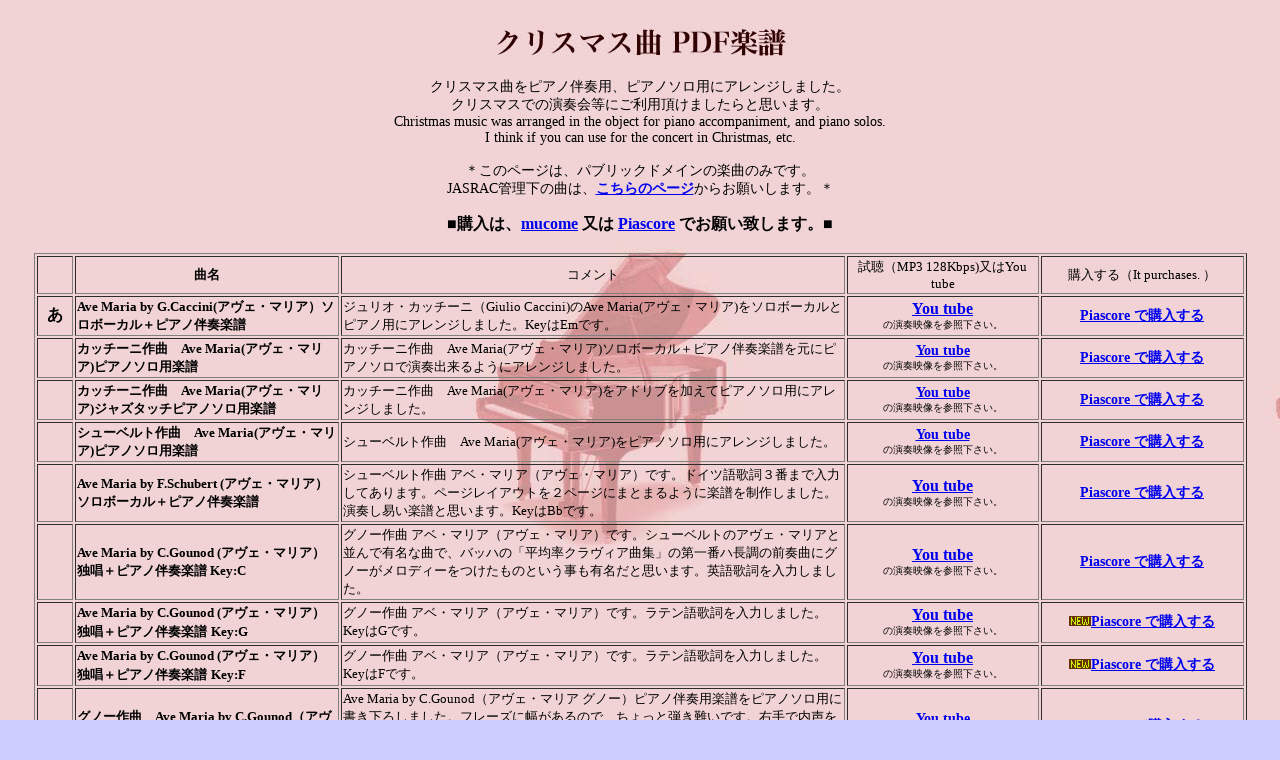

--- FILE ---
content_type: text/html
request_url: http://karenpiano.net/PDF/xmaspdf.html
body_size: 76583
content:
<html>
<head>
<title>クリスマスソング PDF楽譜集（ピアノ伴奏用、ピアノソロ用）Christmas song PDF music book (the object for piano accompaniment, for piano solos)</title>
<meta http-equiv="Content-Type" content="text/html; charset=Shift_JIS">
<meta name="keywords" content="クリスマス　　クリスマスソング　ピアノ　　楽譜　　PDF　　MP3 　ダウンロード　 歌詞　　きよしこの夜　きよしこのよる　もろびとこぞりて　諸人こぞりて　Silent Night,Holy Night 讃美歌　神の御子は Amazing Grace  アメイジング・グレイス　アヴェ・マリア グノー　　アベ・マリア　伴奏　　ピアノソロ　This Little Light of Mine　　私のこの小さな光　Spiritual Medley　動画　You tube">
<style type="text/css">
<!--
.style7 {font-size: 16px;
	font-weight: bold;
}
.style11 {font-size: 14px}
.style9 {font-size: 10px}
.style13 {font-size: 14px; font-weight: bold; }
.style15 {font-size: 12px; font-weight: bold; }
.style16 {font-size: 12px}
.style17 {font-weight: bold}
.style19 {font-size: 16px}
-->
</style>
</head>

<body bgcolor="#CCCCFF" background="piano.jpg">
<div align="center">
  <p><img src="xmaspdf.jpg" width="350" height="70"><br>
    <span class="style11">クリスマス曲をピアノ伴奏用、ピアノソロ用にアレンジしました。<br>
    クリスマスでの演奏会等にご利用頂けましたらと思います。<br>
    Christmas music was arranged in the object for piano accompaniment, and piano solos. <br>
    I think if you can use for the concert in Christmas, etc. <br>
    <br>
    ＊このページは、パブリックドメインの楽曲のみです。<strong><br>
    </strong>JASRAC管理下の曲は、<strong><a href="http://karenpiano.net/PDF/xmaspdf1.html">こちらのページ</a></strong>からお願いします。＊</span><br>
  </p>
<font size="3"><strong>■購入は、</strong></font><strong><a href="https://mucome.net/prof_creater?cid=1037" target="_blank" class="style19">mucome</a><span class="style19"><a href="https://mucome.net/searchlist?creater_id=1037" target="_blank"></a></span></strong><font size="3"><strong> 又は </strong></font><strong><strong><a href="https://store.piascore.com/search?c=129" target="_blank" class="style7">Piascore</a></strong></strong><font size="3"><strong> でお願い致します。■</strong></font><font size="3"><br>
    </font> <br />
<table width="96%" border="1">
  <tr>
    <th width="3%" >&nbsp;</th>
    <th width="22%" ><div align="center"><font size="2">曲名</font></div></th>
    <td width="42%"><div align="center"><font size="2">コメント</font></div></td>
    <td width="16%"><div align="center"><font size="2">試聴（MP3 128Kbps)又はYou tube</font></div></td>
    <td width="17%"><div align="center"><font size="2">購入する（It purchases. ）</font></div></td>
    </tr>
  <tr>
    <td><div align="center"><strong>あ</strong></div></td>
    <td><div align="left"><font size="2"><strong>Ave Maria by G.Caccini(アヴェ・マリア）ソロボーカル＋ピアノ伴奏楽譜</strong></font></div></td>
    <td><div align="left"><font size="2">ジュリオ・カッチーニ（Giulio Caccini)のAve Maria(アヴェ・マリア)をソロボーカルとピアノ用にアレンジしました。KeyはEmです。</font></div></td>
    <td><div align="center"><strong><strong><a href="https://youtu.be/d54atz6l_0o" target="_blank">You tube</a></strong></strong><span class="style9"><span class="style11"><strong><br />
    </strong><span class="style8 style9">の演奏映像を参照下さい。</span></span></span></div></td>
    <td><div align="center" class="style13"><strong><a href="https://store.piascore.com/scores/6392" target="_blank">Piascore で購入する</a><a href="http://www.dojinongaku.com/contents/goods_detail.php?goid=37951" target="_blank"></a></strong></div></td>
  </tr>
  <tr>
    <th >&nbsp;</th>
    <th height="37" ><div align="left"> <font size="2"><b>カッチーニ作曲　Ave Maria(アヴェ・マリア)ピアノソロ用楽譜</b></font></div></th>
    <td><div align="left"><font size="2">カッチーニ作曲　Ave Maria(アヴェ・マリア)ソロボーカル＋ピアノ伴奏楽譜を元にピアノソロで演奏出来るようにアレンジしました。 <br />
    </font></div></td>
    <td><div align="center"><a href="https://youtu.be/mjhdgHUh_Fk" target="_blank" class="style13">You tube</a><br />
            <span class="style8 style9">の演奏映像を参照下さい。</span></div></td>
    <td><div align="center"><span class="style11"><strong><a href="https://store.piascore.com/scores/7775" target="_blank">Piascore で購入する</a><a href="http://www.dojinongaku.com/contents/goods_detail.php?goid=37999" target="_blank"></a></strong></span><br />
    </div></td>
  </tr>
  <tr>
    <th >&nbsp;</th>
    <th height="37" ><div align="left"> <font size="2"><b>カッチーニ作曲　Ave Maria(アヴェ・マリア)ジャズタッチピアノソロ用楽譜</b></font></div></th>
    <td><div align="left"><font size="2">カッチーニ作曲　Ave Maria(アヴェ・マリア)をアドリブを加えてピアノソロ用にアレンジしました。<br />
    </font></div></td>
    <td><div align="center"><a href="https://youtu.be/FA-DWGr_8oE" target="_blank" class="style13">You tube</a><br />
            <span class="style8 style9">の演奏映像を参照下さい。</span></div></td>
    <td><div align="center"><span class="style11"><strong><a href="https://store.piascore.com/scores/7773" target="_blank">Piascore で購入する</a><a href="http://www.dojinongaku.com/contents/goods_detail.php?goid=38012" target="_blank"></a></strong></span><br />
    </div></td>
  </tr>
  <tr>
    <th >&nbsp;</th>
    <th height="37" ><div align="left"> <font size="2"><b>シューベルト作曲　Ave Maria(アヴェ・マリア)ピアノソロ用楽譜</b></font></div></th>
    <td><div align="left"><font size="2">シューベルト作曲　Ave Maria(アヴェ・マリア)をピアノソロ用にアレンジしました。<br />
    </font></div></td>
    <td><div align="center"><a href="https://youtu.be/DbON7IkIPuE" target="_blank" class="style13">You tube</a><br />
            <span class="style8 style9">の演奏映像を参照下さい。</span></div></td>
    <td><div align="center"><span class="style11"><strong><a href="https://store.piascore.com/scores/7770" target="_blank">Piascore で購入する</a><a href="http://www.dojinongaku.com/contents/goods_detail.php?goid=38162" target="_blank"></a></strong></span><br />
    </div></td>
  </tr>
  <tr>
    <th >&nbsp;</th>
    <th height="46" ><div align="left"><font size="2"><b>Ave Maria by F.Schubert (アヴェ・マリア）ソロボーカル＋ピアノ伴奏楽譜</b></font></div></th>
    <td><div align="left"><font size="2">シューベルト作曲 アベ・マリア（アヴェ・マリア）です。ドイツ語歌詞３番まで入力してあります。ページレイアウトを２ページにまとまるように楽譜を制作しました。演奏し易い楽譜と思います。KeyはBbです。</font></div></td>
    <td><div align="center"><span class="style8"><strong><strong><a href="https://youtu.be/8OSrauDMrFI" target="_blank">You tube</a></strong></strong><span class="style9"><span class="style11"><strong><br />
    </strong><span class="style8 style9">の演奏映像を参照下さい。</span></span></span></span></div></td>
    <td><div align="center" class="style22 style11"><strong><a href="https://store.piascore.com/scores/9453" target="_blank">Piascore で購入する</a><a href="http://www.dojinongaku.com/contents/goods_detail.php?goid=14535" target="_blank"></a></strong></div></td>
  </tr>
  <tr>
    <th >&nbsp;</th>
    <th height="46" ><div align="left"><font size="2"><b>Ave Maria by C.Gounod (アヴェ・マリア）独唱＋ピアノ伴奏楽譜 </b>Key:C </font></div></th>
    <td><div align="left"><font size="2">グノー作曲 アベ・マリア（アヴェ・マリア）です。シューベルトのアヴェ・マリアと並んで有名な曲で、バッハの「平均率クラヴィア曲集」の第一番ハ長調の前奏曲にグノーがメロディーをつけたものという事も有名だと思います。英語歌詞を入力しました。</font></div></td>
    <td><div align="center"><span class="style8"><strong><strong><a href="https://youtu.be/7uIbXiGFXiY" target="_blank">You tube</a></strong></strong><span class="style9"><span class="style11"><strong><br />
    </strong><span class="style8 style9">の演奏映像を参照下さい。</span></span></span><br />
    </span></div></td>
    <td><div align="center" class="style22 style11">
      <div align="center" class="style22 style11"><strong><a href="https://store.piascore.com/scores/9651" target="_blank">Piascore で購入する</a></strong></div>
      <strong><a href="http://www.dojinongaku.com/contents/goods_detail.php?goid=8777" target="_blank"></a></strong></div></td>
  </tr>
  <tr>
    <th >&nbsp;</th>
    <th height="36" ><div align="left"><font size="2"><b>Ave Maria by C.Gounod (アヴェ・マリア）独唱＋ピアノ伴奏楽譜</b></font> <font size="2">Key:G </font></div></th>
    <td><div align="left"><font size="2">グノー作曲 アベ・マリア（アヴェ・マリア）です。ラテン語歌詞を入力しました。KeyはGです。</font></div></td>
    <td><div align="center"><span class="style8"><strong><strong><a href="https://youtu.be/cZIYGM7HJa0" target="_blank">You tube</a></strong></strong><span class="style11"><span class="style9"><strong><br />
        </strong><span class="style8 style9">の演奏映像を参照下さい。</span></span></span><br />
    </span></div></td>
    <td><div align="center" class="style22 style9"><strong><font size="2"><strong><font size="2"><img src="new03.gif" alt="" width="22" height="10"></font></strong></font><a href="https://store.piascore.com/scores/368773" target="_blank" class="style11">Piascore で購入する</a></strong></div></td>
  </tr>
  <tr>
    <th >&nbsp;</th>
    <th height="36" ><div align="left"><font size="2"><b>Ave Maria by C.Gounod (アヴェ・マリア）独唱＋ピアノ伴奏楽譜</b></font> <font size="2">Key:F </font></div></th>
    <td><div align="left"><font size="2">グノー作曲 アベ・マリア（アヴェ・マリア）です。ラテン語歌詞を入力しました。KeyはFです。</font></div></td>
    <td><div align="center"><span class="style8"><strong><strong><a href="https://youtu.be/EyL8dOamLTg" target="_blank">You tube</a></strong></strong><span class="style11"><span class="style9"><strong><br />
        </strong><span class="style8 style9">の演奏映像を参照下さい。</span></span></span><br />
    </span></div></td>
    <td><div align="center" class="style22 style9"><strong><font size="2"><strong><font size="2"><img src="new03.gif" alt="" width="22" height="10"></font></strong></font><a href="https://store.piascore.com/scores/370200" target="_blank" class="style11">Piascore で購入する</a></strong></div></td>
  </tr>
  <tr>
    <th >&nbsp;</th>
    <th height="49" ><div align="left"><font size="2">グノー作曲　Ave Maria by C.Gounod（アヴェ・マリア ）<b>ピアノソロ用楽譜</b></font></div></th>
    <td><div align="left"><font size="2">Ave Maria by C.Gounod（アヴェ・マリア グノー）ピアノ伴奏用楽譜をピアノソロ用に書き下ろしました。フレーズに幅があるので、ちょっと弾き難いです。右手で内声を取る部分、左手だけで内声を取る部分と、多少、表示させて頂きました。参考にして下さい。</font></div></td>
    <td><div align="center"><font size="3"><a href="https://youtu.be/DfbqYCTqZIw" target="_blank" class="style13">You tube</a><br />
          <span class="style8 style9">の演奏映像を参照下さい。</span></font></div></td>
    <td><div align="center" class="style11"><strong><a href="https://store.piascore.com/scores/9650" target="_blank">Piascore で購入する</a><a href="http://www.dojinongaku.com/contents/goods_detail.php?goid=8779" target="_blank"></a></strong></div></td>
  </tr>
  <tr>
    <th >&nbsp;</th>
    <th height="37" ><div align="left"> <font size="2"><b>ブルグミュラー25の練習曲より「アヴェ・マリア」</b></font></div></th>
    <td><div align="left"><font size="2">ブルグミュラー25の練習曲より「アヴェ・マリア」です。 テンポやペダル等、私なりに表記させて頂きました。 <br />
    </font></div></td>
    <td><div align="center"><strong><a href="https://youtu.be/J3L0LlVJ16w" target="_blank">You tube</a></strong><br />
      <font size="3"><span class="style8 style9">の演奏映像を参照下さい。</span></font></div></td>
    <td><div align="center"><span class="style11"><strong><a href="https://store.piascore.com/scores/6572" target="_blank">Piascore で購入する</a><a href="http://www.dojinongaku.com/contents/goods_detail.php?goid=41971" target="_blank"></a></strong></span><br />
    </div></td>
  </tr>
  <tr>
    <th >&nbsp;</th>
    <th height="36" ><div align="left"><font size="2">Ave Maria by J.Arcadelt (アヴェ・マリア）女声二部合唱＋ピアノ伴奏楽譜</font></div></th>
    <td><div align="left"><font size="2">アルカデルト作曲 アベ・マリア（アヴェ・マリア）です。ピアノ伴奏付き　女声二部合唱用楽譜です。</font></div></td>
    <td><div align="center"><span class="style11"><span class="style8"><strong><strong><a href="https://youtu.be/JdiUVWCaz9A" target="_blank">You tube</a></strong></strong></span><span class="style9"><span class="style8"><strong><br />
    </strong>の演奏映像を参照下さい。</span></span><br>
    </span></div></td>
    <td><div align="center" class="style10 style11"><strong><a href="https://store.piascore.com/scores/8495" target="_blank">Piascore で購入する</a><a href="http://www.dojinongaku.com/contents/goods_detail.php?goid=31460" target="_blank"></a></strong></div></td>
  </tr>
  <tr>
    <th >&nbsp;</th>
    <th height="36" ><div align="left"><font size="2">モーツァルト作曲　アヴェ・ヴェルム・コルプス　女声三部合唱＋ピアノ伴奏楽譜</font></div></th>
    <td><div align="left"><font size="2">モーツァルト作曲　『アヴェ・ヴェルム・コルプス（Ave verum corpus）』女声三部合唱＋ピアノ伴奏楽譜です。</font></div></td>
    <td><div align="center"><span class="style11"><span class="style8"><strong><strong><a href="https://youtu.be/A-yh6qdCwMk" target="_blank">You tube</a></strong></strong></span><span class="style9"><span class="style8"><strong><br />
    </strong>の演奏映像を参照下さい。</span></span><br>
    </span></div></td>
    <td><div align="center" class="style11 style10"><span class="style10 style11"><strong><a href="https://store.piascore.com/scores/8491" target="_blank">Piascore で購入する</a><a href="http://www.dojinongaku.com/contents/goods_detail.php?goid=31565" target="_blank"></a></strong></span></div></td>
  </tr>
  <tr>
    <th >&nbsp;</th>
    <th height="36" ><div align="left"><font size="2">モーツァルト作曲　アヴェ・ヴェルム・コルプス　混声四部合唱＋ピアノ伴奏楽譜</font></div></th>
    <td><div align="left"><font size="2">モーツァルト作曲　『アヴェ・ヴェルム・コルプス（Ave verum corpus）』 混声四部合唱＋ピアノ伴奏楽譜</font><font size="2">です。</font></div></td>
    <td><div align="center"><span class="style11"><strong><strong><a href="https://youtu.be/U5JLj6z18KU" target="_blank">You tube</a></strong></strong><span class="style8"><span class="style12"><strong><br />
        </strong></span></span></span>
            <div align="center"><span class="style8"><span class="style12"><font size="3"><span class="style8 style9">の演奏映像を参照下さい。</span></font></span></span><span class="style11"><br />
            </span></div>
    </div></td>
    <td><div align="center" class="style11 style10"><span class="style10 style11"><strong><a href="https://store.piascore.com/scores/282262" target="_blank">Piascore で購入する</a></strong></span></div></td>
  </tr>
  <tr>
    <th >&nbsp;</th>
    <th height="43" ><div align="left"><font size="2"><b>Amazing Grace（アメイジング・グレイス）ピアノ伴奏譜</b></font> <font size="2"><b>Key:G</b></font></div></th>
    <td><div align="left"><font size="2">”至上の愛”と訳されるゴスペルの名曲です。ソウルっぽくアレンジしました。</font></div></td>
    <td><div align="center"><span class="style8"><strong><strong><a href="https://youtu.be/IrLol2aVg8s" target="_blank">You tube</a></strong></strong></span><span class="style11"><span class="style9"><span class="style8"><strong><br />
    </strong>の演奏映像を参照下さい。</span></span></span><br />
    </div></td>
    <td><div align="center">
        <p><span class="style10 style11"><strong><a href="https://store.piascore.com/scores/9674" target="_blank">Piascore で購入する</a></strong></span><br />
        </p>
    </div></td>
  </tr>
  <tr>
    <th >&nbsp;</th>
    <th height="36" ><div align="left"><font size="2"><b> Amazing Grace（アメイジング・グレイス）ピアノソロ用</b></font></div></th>
    <td><div align="left"><font size="2">Amazing Grace(アメイジング・グレイス)ピアノ伴奏譜 K:G をピアノソロ用にアレンジしました。<br />
    </font></div></td>
    <td><div align="center"><a href="https://youtu.be/e-TAqAEHxMU" target="_blank" class="style10"><strong>You tube</strong></a><br />
      <span class="style8 style9">の演奏映像を参照下さい。</span></div></td>
    <td><div align="center"><span class="style11"><strong><a href="https://store.piascore.com/scores/9673" target="_blank">Piascore で購入する</a></strong></span><br />
    </div></td>
  </tr>
  
  <tr>
    <th >&nbsp;</th>
    <th height="46" ><div align="left"><font size="2"><b>Amazing Grace（アメイジング・グレイス） ピアノ伴奏譜</b></font> <font size="2"><b>Key:Ab ～Bb</b></font></div></th>
    <td><div align="left"><font size="2">本田美奈子のライブ演奏を参考にアメイジング・グレイスのピアノ伴奏譜を作りました。Keyは、Ab～Bbです。歌詞はオリジナル通り入力してあります。英語歌詞です。１番～３番の後、１番の歌詞です。</font></div></td>
    <td><div align="center"><span class="style8"><strong><strong><a href="https://youtu.be/Nh8G2k_wCN8" target="_blank">You tube</a></strong></strong></span><span class="style11"><span class="style9"><span class="style8"><strong><br />
    </strong>の演奏映像を参照下さい。</span></span></span></div></td>
    <td><div align="center" class="style22 style11"><strong><a href="https://store.piascore.com/scores/9672" target="_blank">Piascore で購入する</a></strong></div></td>
  </tr>
  <tr>
    <th >&nbsp;</th>
    <th height="34" ><div align="left"><font size="2"><b>Amazing Grace（アメイジング・グレイス）(本田美奈子cover）ピアノソロ用楽譜</b></font></div></th>
    <td><div align="left"><font size="2">本田美奈子のライブ演奏を参考に制作しましたAmazing Grace（アメイジング・グレイス）ピアノ伴奏譜Key:Ab～Bbをピアノソロで演奏出来るようにアレンジしました。</font></div></td>
    <td><div align="center"><strong><a href="https://youtu.be/uf1s-g84iHM" target="_blank">You tube</a><a href="http://www.youtube.com/watch?v=z3kUVG5H8z8&amp;feature=share&amp;list=UUr9U9m2VJlv3FHo9PpNxSAw" target="_blank"></a></strong><br />
      <span class="style8 style9">の演奏映像を参照下さい。</span></div></td>
    <td><div align="center" class="style11">
      <div align="center" class="style22"><strong><a href="https://store.piascore.com/scores/9455" target="_blank">Piascore で購入する</a></strong></div>
      <strong><span class="style22"><a href="https://www.dlmarket.jp/products/detail/337378" target="_blank"></a></span></strong></div></td>
  </tr>
  
  <tr>
    <th >&nbsp;</th>
    <th height="36" ><div align="left"><font size="2"><b>We Wish You a Merry Christmas (Enya cover) ボーカル＋コーラス＋ピアノ伴奏楽譜 Key:G～Ab</b></font></div></th>
    <td><div align="left"><font size="2">We Wish You a Merry Christmas（おめでとうクリスマス）ボーカル＋コーラス＋ピアノ伴奏楽譜を制作しました。Keyは、Key:G～ Abに転調しています。</font></div></td>
    <td><div align="center">
      <div align="center"><span class="style11"><span class="style8"><strong><strong><a href="https://youtu.be/OxfCRRDoqqQ" target="_blank">You tube</a></strong></strong></span><span class="style9"><span class="style8"><strong><br />
      </strong>の演奏映像を参照下さい。</span></span></span></div>
    </div></td>
    <td><div align="center" class="style11">
      <div align="center" class="style22"><strong><a href="https://store.piascore.com/scores/8979" target="_blank">Piascore で購入する</a></strong></div>
      <strong><a href="https://www.dlmarket.jp/products/detail/286860" target="_blank"></a></strong></div></td>
  </tr>
  
  <tr>
    <th >&nbsp;</th>
    <th height="40" ><div align="left"><font size="2"><b>We Wish You a Merry Christmas（二部合唱）コーラス＋ピアノ伴奏楽譜</b></font></div></th>
    <td><div align="left"><font size="2">We Wish You a Merry Christmas を簡単な二部合唱（Bメロのみ二部合唱です。）とピアノで演奏出来るようにアレンジしました。KeyはGです。 </font></div></td>
    <td><div align="center"><span class="style11"><span class="style8"><strong><strong><a href="https://youtu.be/tVad-3tmfJg" target="_blank">You tube</a></strong></strong></span><span class="style9"><span class="style8"><strong><br />
    </strong>の演奏映像を参照下さい。</span></span></span></div></td>
    <td><div align="center" class="style11"><span class="style10"><strong><a href="https://store.piascore.com/scores/7756" target="_blank">Piascore で購入する</a></strong></span></div></td>
  </tr>
  <tr>
    <th >&nbsp;</th>
    <th height="40" ><div align="left"><font size="2"><b>We Wish You a Merry Christmas（ジャズ 二部合唱）コーラス＋ピアノ伴奏楽譜</b></font></div></th>
    <td><div align="left"><font size="2">We Wish You a Merry Christmas（おめでとうクリスマス）をジャズワルツで、簡単な二部合唱（Bメロのみ二部合唱です。）とピアノで 演奏出来るようにアレンジしました。KeyはGです。 </font></div></td>
    <td><div align="center"><span class="style11"><span class="style8"><strong><strong><a href="https://youtu.be/BQ_78ZN2x9k" target="_blank">You tube</a></strong></strong></span><span class="style9"><span class="style8"><strong><br />
    </strong>の演奏映像を参照下さい。</span></span></span></div></td>
    <td><div align="center" class="style11"><strong><a href="https://store.piascore.com/scores/7754" target="_blank">Piascore で購入する</a></strong></div></td>
  </tr>
  <tr>
    <th >&nbsp;</th>
    <th height="40" ><div align="left"><font size="2"><b>We Wish You a Merry Christmas(西野カナ cover)ソロボーカル＋ピアノ伴奏楽譜</b></font></div></th>
    <td><div align="left"><font size="2">クリスマスソング「We Wish You a Merry Christmas」を西野カナさんのライブ演奏を参考に、ソロボーカルとピアノ伴奏で演奏出来るようにアレンジしました。Keyは、FからF#転調です。</font></div></td>
    <td><div align="center"><span class="style11"><span class="style8"><strong><strong><a href="https://youtu.be/RjdHoRrUxq4" target="_blank">You tube</a></strong></strong></span><span class="style9"><span class="style8"><strong><br />
    </strong>の演奏映像を参照下さい。</span></span></span></div></td>
    <td><div align="center" class="style11"><strong><font size="2"><strong><font size="2"><img src="new03.gif" alt="" width="22" height="10" /></font></strong></font><a href="https://store.piascore.com/scores/359596" target="_blank">Piascore で購入する</a></strong></div></td>
  </tr>
  <tr>
    <th >&nbsp;</th>
    <th height="40" ><div align="left"><font size="2"><b>We Wish You a Merry Christmas ジャズタッチピアノソロ用楽譜</b></font></div></th>
    <td><div align="left"><font size="2">We Wish You a Merry Christmas をジャズ風にアレンジしました。</font></div></td>
    <td><div align="center"><span class="style11"><span class="style8"><strong><strong><strong><strong><a href="https://youtu.be/rQhDpSnnLRs" target="_blank">You tube</a></strong></strong><a href="https://youtu.be/5Ie4o9cWgmA" target="_blank"></a></strong></strong></span><span class="style9"><span class="style8"><strong><br />
    </strong>の演奏映像を参照下さい。</span></span></span></div></td>
    <td><div align="center" class="style11"><strong><a href="https://store.piascore.com/scores/7752" target="_blank" class="style11">Piascore で購入する</a></strong></div></td>
  </tr>
  <tr>
    <th >&nbsp;</th>
    <th height="40" ><div align="left"><font size="2"><b>Winter Wonderland (ウィンターワンダーランド）ソロボーカル＋ピアノ伴奏楽譜</b></font></div></th>
    <td><div align="left"><font size="2">クリスマスキャロルのWinter Wonderland (ウィンターワンダーランド） をソロヴォーカル＋ピアノ用にアレンジしました。KeyはAです。 </font></div></td>
    <td><div align="center"><span class="style11"><span class="style8"><strong><strong><a href="https://youtu.be/dC4c-Ug1JSg" target="_blank">You tube</a></strong></strong></span><span class="style9"><span class="style8"><strong><br />
    </strong>の演奏映像を参照下さい。</span></span></span></div></td>
    <td><div align="center" class="style11"><strong><a href="https://store.piascore.com/scores/8496" target="_blank">Piascore で購入する</a></strong></div></td>
  </tr>
  <tr>
    <th >&nbsp;</th>
    <th height="40" ><div align="left"><font size="2"><b>Winter Wonderland(手嶌葵cover）ジャズタッチピアノ弾き語り用楽譜</b></font></div></th>
    <td><div align="left"><font size="2">クリスマスキャロルのWinter Wonderland (ウィンターワンダーランド） を手嶌葵の演奏を参考にジャズタッチピアノ伴奏で歌えるようにアレンジしました。</font></div></td>
    <td><div align="center"><span class="style11"><span class="style8"><strong><strong><a href="https://youtu.be/5Ie4o9cWgmA" target="_blank">You tube</a></strong></strong></span><span class="style9"><span class="style8"><strong><br />
    </strong>の演奏映像を参照下さい。</span></span></span></div></td>
    <td><div align="center" class="style11"><strong><a href="https://store.piascore.com/scores/118249" target="_blank">Piascore で購入する</a><a href="https://store.piascore.com/scores/8496" target="_blank"></a></strong></div></td>
  </tr>
  <tr>
    <th >&nbsp;</th>
    <th height="40" ><div align="left"><font size="2"><b>Winter Wonderland ジャズタッチピアノソロ用楽譜</b></font></div></th>
    <td><div align="left"><font size="2">クリスマスキャロルのWinter Wonderland (ウィンターワンダーランド） をジャズ風にアレンジしました。</font></div></td>
    <td><div align="center"><span class="style11"><span class="style8"><strong><strong><a href="https://youtu.be/EiziaQClNF4" target="_blank">You tube</a></strong></strong></span><span class="style9"><span class="style8"><strong><br />
    </strong>の演奏映像を参照下さい。</span></span></span></div></td>
    <td><div align="center" class="style11"><strong><a href="https://store.piascore.com/scores/125412" target="_blank">Piascore で購入する</a></strong></div></td>
  </tr>
  <tr>
    <th >&nbsp;</th>
    <th height="40" ><div align="left"><font size="2"><b>O Christmas Tree/もみの木　ソロボーカル＋ピアノ伴奏楽譜</b></font></div></th>
    <td><div align="left"><font size="2">クリスマスキャロル　O Christmas Tree/もみの木をソロボーカルとピアノで演奏出来るようにアレンジしました。KeyはFからGに転調しています。</font></div></td>
    <td><div align="center"><strong><a href="https://youtu.be/scXpzfDj2bM" target="_blank">You tube</a></strong><br />
        <span class="style9">の演奏映像を参照下さい。</span><br>
    </div></td>
    <td><div align="center" class="style11"><strong><a href="https://store.piascore.com/scores/8501" target="_blank">Piascore で購入する</a></strong></div></td>
  </tr>
  
  <tr>
    <th >&nbsp;</th>
    <th height="40" ><div align="left"><font size="2"><b>O Holy Night(オー・ホーリーナイト) 女声三部合唱＋ピアノ伴奏楽譜</b></font></div></th>
    <td><div align="left"><font size="2">O Holy Night(オー・ホーリーナイト)を 女声三部合唱＋ピアノ伴奏用に編曲しました。KeyはCです。</font></div></td>
    <td><div align="center"><div align="center">
      <div align="center"><span class="style11"><span class="style8"><strong><strong><a href="https://youtu.be/jSGob0PuQnA" target="_blank">You tube</a></strong></strong></span><span class="style9"><span class="style8"><strong><br />
      </strong>の演奏映像を参照下さい。</span></span></span></div>
    </div>
    </div></td>
    <td><div align="center" class="style9"><span class="style10 style11"><strong><a href="https://store.piascore.com/scores/8431" target="_blank">Piascore で購入する</a></strong></span></div></td>
  </tr>
  <tr>
    <th >&nbsp;</th>
    <th height="40" ><div align="left"><font size="2"><b>O Holy Night(オー・ホーリーナイト) ソロボーカル＋ピアノ伴奏楽譜</b></font></div></th>
    <td><div align="left"><font size="2">O Holy Night(オー・ホーリーナイト) 女声三部合唱＋ピアノ伴奏楽譜を元にソロボーカルとピアノ伴奏用に楽譜を制作しました。（ピアノ伴奏は同じです。）</font></div></td>
    <td><div align="center"><span class="style11"><span class="style8"><strong><strong><a href="https://youtu.be/jSGob0PuQnA" target="_blank">You tube</a></strong></strong></span><span class="style9"><span class="style8"><strong><br />
    </strong>の演奏映像を参照下さい。</span></span></span></div></td>
    <td><div align="center" class="style11"><strong><a href="https://store.piascore.com/scores/8430" target="_blank">Piascore で購入する</a></strong></div></td>
  </tr>
  <tr>
    <th >&nbsp;</th>
    <th height="40" ><div align="left"><font size="2"><b>O Holy Night(R&amp;B風)ボーカル＋コーラス＋ピアノ伴奏楽譜(Key:E)</b></font></div></th>
    <td><div align="left"><font size="2">O Holy Nightを R&amp;B風に、ボーカル＋コーラス＋ピアノ伴奏で演奏出来るようにアレンジしました。KeyはEです。ボーカルの音域は、２オクターブ半です。</font></div></td>
    <td><div align="center"><span class="style11"><span class="style8"><strong><strong><a href="https://youtu.be/voWhCffrnx4" target="_blank">You tube</a></strong></strong></span><span class="style9"><span class="style8"><strong><br />
    </strong>の演奏映像を参照下さい。</span></span></span></div></td>
    <td><div align="center" class="style11"><strong><font size="2"><strong><font size="2"><img src="new03.gif" alt="" width="22" height="10" /></font></strong></font><a href="https://store.piascore.com/scores/364477" target="_blank">Piascore で購入する</a></strong></div></td>
  </tr>
  <tr>
    <th >&nbsp;</th>
    <th height="40" ><div align="left"><font size="2"><b>O Holy Night(R&amp;B風)ボーカル＋コーラス＋ピアノ伴奏楽譜(Key:C)</b></font></div></th>
    <td><div align="left"><font size="2">O Holy Nightを R&amp;B風に、ボーカル＋コーラス＋ピアノ伴奏で演奏出来るようにアレンジしました。KeyはCです。ボーカルの音域は、1オクターブ半です。</font></div></td>
    <td><div align="center"><span class="style11"><span class="style8"><strong><strong><a href="https://youtu.be/_xetXXeBiNE" target="_blank">You tube</a></strong></strong></span><span class="style9"><span class="style8"><strong><br />
    </strong>の演奏映像を参照下さい。</span></span></span></div></td>
    <td><div align="center" class="style11"><strong><font size="2"><strong><font size="2"><img src="new03.gif" alt="" width="22" height="10" /></font></strong></font><a href="https://store.piascore.com/scores/367338" target="_blank">Piascore で購入する</a></strong></div></td>
  </tr>
  <tr>
    <th >&nbsp;</th>
    <th height="40" ><div align="left"><font size="2"><b>O Holy Night(オー・ホーリーナイト)ピアノソロ用楽譜</b></font></div></th>
    <td><div align="left"><font size="2">O Holy Night(オー・ホーリーナイト) ソロボーカル＋ピアノ伴奏楽譜を元にピアノソロ用にアレンジしました。 </font></div></td>
    <td><div align="center"><span class="style11"><span class="style8"><strong><strong><a href="https://youtu.be/ob87ZBuXUY8" target="_blank">You tube</a></strong></strong></span><span class="style9"><span class="style8"><strong><br />
    </strong>の演奏映像を参照下さい。</span></span></span></div></td>
    <td><div align="center" class="style11"><strong><a href="https://store.piascore.com/scores/8429" target="_blank">Piascore で購入する</a></strong></div></td>
  </tr>
  

  <tr>
    <th ><div align="center"><strong>か</strong></div></th>
    <th height="36" ><div align="left"><font size="2">きよしこの夜 <b>ピアノソロ用楽譜</b></font></div></th>
    <td><div align="left"><font size="2">きよしこの夜 二部合唱＋ピアノ伴奏楽譜 をピアノソロで演奏出来るようにアレンジしました。</font></div></td>
    <td><div align="center"><strong><a href="http://youtu.be/vygtq03-388" target="_blank">You tube</a></strong><br />
      <span class="style8 style9">の演奏映像を参照下さい。</span></div></td>
    <td><div align="center" class="style13"><strong><a href="https://store.piascore.com/scores/9459" target="_blank">Piascore で購入する</a></strong></div></td>
  </tr>
  <tr>
    <th >&nbsp;</th>
    <th height="36" ><div align="left"><font size="2">きよしこの夜 <b>ジャズタッチピアノソロ用楽譜</b></font></div></th>
    <td><div align="left"><font size="2">きよしこの夜 をジャズ風にアレンジしました。 </font></div></td>
    <td><div align="center"><strong><a href="https://youtu.be/clvJik1R1T4" target="_blank">You tube</a></strong><br />
            <span class="style8 style9">の演奏映像を参照下さい。</span></div></td>
    <td><div align="center" class="style13"><strong><a href="https://store.piascore.com/scores/7734" target="_blank">Piascore で購入する</a></strong></div></td>
  </tr>
  <tr>
    <th >&nbsp;</th>
    <th height="36" ><div align="left"><font size="2">Silent Night,Holy Night(きよしこの夜）<b>ピアノソロ用楽譜</b></font></div></th>
    <td><div align="left"><font size="2">Silent Night,Holy Night(きよしこの夜）を、幻想的なピアノソロでアレンジしました。</font></div></td>
    <td><div align="center"><strong><a href="https://youtu.be/DBu13-I4tlg" target="_blank">You tube</a></strong><br />
            <span class="style8 style9">の演奏映像を参照下さい。</span></div></td>
    <td><div align="center" class="style13"><strong><a href="https://store.piascore.com/scores/296809" target="_blank">Piascore で購入する</a></strong></div></td>
  </tr>
  <tr>
    <th >&nbsp;</th>
    <th height="46" ><div align="left"><font size="2">Silent Night（きよしこの夜）（ジャズ 二部合唱）コーラス＋ピアノ伴奏楽譜</font></div></th>
    <td><div align="left"><font size="2">Silent Night（きよしこの夜）をジャズサウンドで簡単に二部合唱で歌えるようにアレンジしました。英語歌詞2番まで入力してあります。（コーラス→ピアノソロ→コーラスです。）ソロボーカルとピアノ、ピアノ弾き語りでも演奏可能です。KeyはBbです。 </font></div></td>
    <td><div align="center" class="style8"><strong><strong><strong><strong><a href="https://youtu.be/v-btY-lDCAw" target="_blank">You tube</a></strong></strong></strong></strong><span class="style13"><span class="style16"><span class="style17"><span class="style11"><span class="style9"><strong><br />
    </strong></span></span></span></span></span><span class="style11"><span class="style16"><span class="style11"><span class="style9">の演奏映像を参照下さい。</span></span></span></span></div></td>
    <td><div align="center" class="style13 style10"><strong><a href="https://store.piascore.com/scores/7750" target="_blank">Piascore で購入する</a><a href="http://www.dojinongaku.com/contents/goods_detail.php?goid=38887" target="_blank" class="style17"></a><a href="https://www.dlmarket.jp/products/detail/429290" target="_blank"></a><a href="https://store.piascore.com/scores/376721" target="_blank"></a></strong></div></td>
  </tr>
  <tr>
    <th >&nbsp;</th>
    <th height="40" ><div align="left"><font size="2">Silent Night（きよしこの夜）<b>二部合唱＋ピアノ伴奏楽譜</b>（英語歌詞）<b>Key：Bb</b></font></div></th>
    <td><div align="left"><font size="2">Beyonceのライブ映像を参考に、「きよしこの夜」を二部合唱で歌えるようにピアノ伴奏をアレンジしました。英語歌詞3番まで入れてあります。</font></div></td>
    <td><div align="center"><span class="style8"><span class="style9">ピアノ伴奏のみMP3を</span><strong><a href="https://mucome.net/work?id=62229" target="_blank"><br />
                  <span class="style16">mucomeで購入する</span></a></strong><br />
    </span></div></td>
    <td><div align="center" class="style10"><strong><font size="2"><strong><font size="2"><img src="new03.gif" alt="" width="22" height="10" /></font></strong></font><a href="https://store.piascore.com/scores/377966" target="_blank" class="style11">Piascore で購入する</a></strong></div></td>
  </tr>
  <tr>
    <th >&nbsp;</th>
    <th height="41" ><div align="left"><font size="2">きよしこの夜 <b>二部合唱＋ピアノ伴奏楽譜</b></font><font size="2">（英語歌詞）</font></div></th>
    <td><div align="left"><font size="2">きよしこの夜 ピアノ伴奏用楽譜 Key:Bb のイントロをシンプルに歌い易い楽譜を制作しました。英語歌詞版です。</font></div></td>
    <td><div align="center"><span class="style8"><span class="style9">ピアノ伴奏のみMP3を</span><br />
              <span class="style13"><span class="style16"><span class="style17"><a href="http://www.dojinongaku.com/contents/goods_detail.php?goid=45859" target="_blank"><strong><a href="https://mucome.net/work?id=45859" target="_blank" class="style16">mucomeで購入する</a></span></span></span></span></div></td>
    <td><div align="center" class="style10"><strong><font size="2"><strong><font size="2"><img src="new03.gif" alt="" width="22" height="10" /></font></strong></font><a href="https://store.piascore.com/scores/378211" target="_blank" class="style11">Piascore で購入する</a></strong></div></td>
  </tr>
  <tr>
    <th >&nbsp;</th>
    <th height="37" ><div align="left"><font size="2">Silent Night（きよしこの夜）ソウル風 二部合唱＋ピアノ伴奏楽譜 （英語歌詞）</font></div></th>
    <td><div align="left"><font size="2">クリスマス・キャロル「Silent Night（きよしこの夜）」をソウル風に二部合唱とピアノ伴奏で歌えるようにアレンジしました。英語歌詞3番まで入力しました。</font><font size="2">KeyはBbです。</font></div></td>
    <td><div align="center" class="style8"><strong><strong><strong><strong><a href="https://youtu.be/CBYNAIVfMuo" target="_blank">You tube</a></strong></strong></strong></strong><span class="style13"><span class="style16"><span class="style17"><span class="style11"><span class="style9"><strong><br />
    </strong></span></span></span></span></span><span class="style11"><span class="style16"><span class="style11"><span class="style9">の演奏映像を参照下さい。</span></span></span></span></div></td>
    <td><div align="center" class="style13 style10"><strong><font size="2"><strong><font size="2"><img src="new03.gif" alt="" width="22" height="10" /></font></strong></font><a href="https://store.piascore.com/scores/376721" target="_blank">Piascore で購入する</a><a href="3767750" target="_blank"></a></strong></div></td>
  </tr>
  <tr>
    <th >&nbsp;</th>
    <th height="43" ><div align="left"><font size="2"><b>Greensleeves（グリーンスリーブス）ソロボーカル＋ピアノ伴奏楽譜</b></font></div></th>
    <td><div align="left"><font size="2">イギリス民謡グリーンスリーブスをソロボーカルとピアノ伴奏用にアレンジしました。</font></div></td>
    <td><div align="center" class="style8"><strong><strong><a href="https://youtu.be/4wcgTCOIUBg" target="_blank">You tube</a></strong></strong><span class="style15"><span class="style9"><br />
      </span></span><span class="style16"><span class="style9"><span class="style8 style9">の演奏映像を参照下さい。</span></span></span></div></td>
    <td><div align="center" class="style13"><strong><a href="https://store.piascore.com/scores/9432" target="_blank">Piascore で購入する</a></strong></div></td>
  </tr>
  <tr>
    <th >&nbsp;</th>
    <th height="35" ><div align="left"><font size="2"><b>Greensleeves（グリーンスリーブス）</b><strong>ピアノソロ用楽譜</strong></font></div></th>
    <td><div align="left"><font size="2">イギリス民謡 Greensleeves（グリーンスリーブス）をピアノソロ用にアレンジしました。 </font></div></td>
    <td><div align="center"><div align="center" class="style8"><strong><strong><strong><a href="https://youtu.be/AwAAg_YglXs" target="_blank">You tube</a></strong></strong></strong><span class="style13"><span class="style16"><span class="style17"><span class="style9"><br />
</span></span></span></span><span class="style11"><span class="style16"><span class="style9">の演奏映像を参照下さい。</span></span></span></div>
    </div></td>
    <td><div align="center" class="style11"><strong><a href="https://store.piascore.com/scores/6522" target="_blank">Piascore で購入する</a></strong></div></td>
  </tr>
  
  <tr>
    <th><div align="center">さ</div></th>
    <th height="34"><div align="left"><font size="2"><b>讃美歌「きよしこのよる」(英語歌詞）</b></font></div></th>
    <td><div align="left"><font size="2">讃美歌「きよしこのよる」英語歌詞（Silent Night,Holy Night)PDF楽譜です。歌詞は3番まで入力しました。</font></div></td>
    <td><div align="center"><font size="3"><strong><a href="https://youtu.be/t9hD4YJBBKU" target="_blank">You tube</a></strong></font><br />
      <font size="3"><span class="style8 style9">の演奏映像を参照下さい。</span></font></div></td>
    <td><div align="center" class="style13 style10"><strong><a href="https://store.piascore.com/scores/8427" target="_blank">Piascore で購入する</a></strong></div></td>
  </tr>
  <tr>
    <th scope="row">&nbsp;</th>
    <th scope="row"><div align="left"><font size="2"><b>讃美歌「もろびとこぞりて」</b></font></div></th>
    <td><div align="left"><font size="2">讃美歌「諸人こぞりて」です。歌詞は、１番、２番、５番を入力してあります。歌詞カードには、１～5番の歌詞全て入力してあります。</font></div></td>
    <td><div align="center"><font size="3"><strong><a href="https://youtu.be/5gITA6lYZY0" target="_blank">You tube</a></strong></font><br>
      <font size="3"><span class="style8 style9">の演奏映像を参照下さい。</span></font></div></td>
    <td><div align="center" class="style10 style11"><strong><a href="https://store.piascore.com/scores/43909" target="_blank">Piascore で購入する</a></strong></div></td>
  </tr>
  <tr>
    <th>&nbsp;</th>
    <th height="36"><div align="left"><font size="2"><b>讃美歌「諸人こぞりて」(英語歌詞）</b></font></div></th>
    <td><div align="left"><font size="2">讃美歌「諸人こぞりて」英語歌詞（Joy To The World!)PDF楽譜です。歌詞は4番まで入力しました。</font></div></td>
    <td><div align="center"><font size="3"><strong><a href="https://youtu.be/5gITA6lYZY0" target="_blank">You tube</a></strong></font><br />
      <font size="3"><span class="style8 style9">の演奏映像を参照下さい。</span></font></div></td>
    <td><div align="center" class="style13 style10"><strong><a href="https://store.piascore.com/scores/8424" target="_blank">Piascore で購入する</a></strong></div></td>
  </tr>
  <tr>
    <th>&nbsp;</th>
    <th height="36"><div align="left"><font size="2"><b>讃美歌「神の御子は今宵しも」</b></font></div></th>
    <td><div align="left"><font size="2">讃美歌「神の御子は今宵しも」です。歌詞は、1～4番を入力しました。</font></div></td>
    <td><div align="center"><font size="3"><strong><a href="https://youtu.be/AgFCgYpxBxo" target="_blank">You tube</a></strong></font><br />
            <font size="3"><span class="style8 style9">の演奏映像を参照下さい。</span></font></div></td>
    <td><div align="center" class="style10"><strong><a href="https://store.piascore.com/scores/43910" target="_blank" class="style11">Piascore で購入する</a></strong></div></td>
  </tr>
  <tr>
    <th>&nbsp;</th>
    <th height="36"><div align="left"><font size="2"><b>讃美歌「神の御子は今宵しも」(英語歌詞）</b></font></div></th>
    <td><div align="left"><font size="2">讃美歌「神の御子は今宵しも」英語歌詞（O come,All Ye Faithful)です。 歌詞は1～4番を入力しました。 </font></div></td>
    <td><div align="center"><font size="3"><strong><a href="https://youtu.be/AgFCgYpxBxo" target="_blank">You tube</a></strong></font><br />
            <font size="3"><span class="style8 style9">の演奏映像を参照下さい。</span></font></div></td>
    <td><div align="center" class="style10"><strong><a href="https://store.piascore.com/scores/7740" target="_blank" class="style11">Piascore で購入する</a></strong></div></td>
  </tr>
  <tr>
    <th>&nbsp;</th>
    <th height="36"><div align="left"><font size="2"><b>神の御子は今宵しも　ピアノソロ用楽譜</b></font></div></th>
    <td><div align="left"><font size="2">讃美歌より「神の御子は今宵しも」（O Come, All Ye Faithful）を、ピアノソロでアレンジしました。</font></div></td>
    <td><div align="center"><font size="3"><strong><a href="https://youtu.be/yqvxtHCyyuY" target="_blank">You tube</a></strong></font><br />
            <font size="3"><span class="style8 style9">の演奏映像を参照下さい。</span></font></div></td>
    <td><div align="center" class="style10"><strong><a href="https://store.piascore.com/scores/227052" target="_blank" class="style11">Piascore で購入する</a></strong></div></td>
  </tr>
  
  <tr>
    <th>&nbsp;</th>
    <th height="40"><div align="left"><font size="2"><b>讃美歌「荒野の果てに」(英語歌詞）</b></font></div></th>
    <td><div align="left"><font size="2">讃美歌「荒野の果てに」英語歌詞（Angels We Have Heard On High) PDF楽譜です。 歌詞は4番まで入力しました。 </font></div></td>
    <td><div align="center"><font size="3"><strong><a href="https://youtu.be/kQ38618BYUI" target="_blank">You tube</a></strong></font><br />
      <font size="3"><span class="style8 style9">の演奏映像を参照下さい。</span></font></div></td>
    <td><div align="center" class="style11"><strong><a href="https://store.piascore.com/scores/7739" target="_blank">Piascore で購入する</a></strong></div></td>
  </tr>
  <tr>
    <th>&nbsp;</th>
    <th height="40"><div align="left"><font size="2"><b>讃美歌「荒野の果てに」(英語歌詞）</b></font><font size="2"><b>（別コーラス版）</b></font></div></th>
    <td><div align="left"><font size="2">讃美歌「荒野の果てに」英語歌詞（Angels We Have Heard On High) 別コーラス版です。</font></div></td>
    <td><div align="center"><font size="3"><strong><a href="https://youtu.be/4hHu9Cj0RkQ" target="_blank">You tube</a><a href="https://youtu.be/kQ38618BYUI" target="_blank"></a></strong></font><br />
            <font size="3"><span class="style8 style9">の演奏映像を参照下さい。</span></font></div></td>
    <td><div align="center" class="style9"><strong><a href="https://store.piascore.com/scores/170294" target="_blank" class="style12 style11">Piascore で購入する</a></strong></div></td>
  </tr>
  <tr>
    <th>&nbsp;</th>
    <th height="40"><div align="left"><font size="2"><b>Angels We Have Heard On High(荒野の果てに)コーラス＋ピアノ伴奏楽譜</b></font></div></th>
    <td><div align="left"><font size="2">讃美歌「荒野の果てに」英語歌詞（Angels We Have Heard On High) のピアノパートをアレンジしました。Key は、FからGに転調しています。</font></div></td>
    <td><div align="center">
      <div align="center"><strong><a href="https://youtu.be/WIheC1jLx2k" target="_blank">You tube</a></strong><br />
        <font size="3"><span class="style8 style9">の演奏映像を参照下さい。</span></font></div>
      </div></td>
    <td><div align="center" class="style11"><strong><a href="https://store.piascore.com/scores/6414" target="_blank">Piascore で購入する</a></strong></div></td>
  </tr>
  <tr>
    <th>&nbsp;</th>
    <th height="37"><div align="left"><font size="2"><b>Angels We Have Heard On High(荒野の果てに)ピアノソロ用楽譜</b></font></div></th>
    <td><div align="left"><font size="2">讃美歌「荒野の果てに」（Angels We Have Heard On High) をピアノソロ用にアレンジしました。</font></div></td>
    <td><div align="center"><font size="3"><strong><a href="https://youtu.be/Ism91dNLovU" target="_blank">You tube</a></strong></font><br />
        <font size="3"><span class="style8 style9">の演奏映像を参照下さい。</span></font></div></td>
    <td><div align="center"><span class="style11"><strong><a href="https://store.piascore.com/scores/6426" target="_blank">Piascore で購入する</a></strong></span></div></td>
  </tr>
  <tr>
    <th>&nbsp;</th>
    <th height="37"><div align="left"><font size="2"><b>荒野の果てに（Angels We Have Heard on High）ジャズタッチピアノソロ用楽譜</b></font></div></th>
    <td><div align="left"><font size="2">讃美歌「荒野の果てに」（Angels We Have Heard On High) をを、ジャズっぽいピアノソロでアレンジしました。</font></div></td>
    <td><div align="center"><font size="3"><strong><a href="https://youtu.be/K-tQmtXOaF8" target="_blank">You tube</a></strong></font><br />
            <font size="3"><span class="style8 style9">の演奏映像を参照下さい。</span></font></div></td>
    <td><div align="center"><span class="style11"><strong><a href="https://store.piascore.com/scores/225915" target="_blank">Piascore で購入する</a></strong></span></div></td>
  </tr>
  <tr>
    <th>&nbsp;</th>
    <th height="36"><div align="left"><font size="2"><b>讃美歌「牧人ひつじを」(英語歌詞）</b></font></div></th>
    <td><div align="left"><font size="2">讃美歌「牧人ひつじを」英語歌詞（The First Noel) PDF楽譜です。歌詞は5番まで入力しました。 </font></div></td>
    <td><div align="center"><font size="3"><strong><a href="https://youtu.be/LNwnsY5rHbA" target="_blank">You tube</a><a href="https://youtu.be/4VEDYeqSM7E" target="_blank"></a></strong><br />
      <span class="style8 style9">の演奏映像を参照下さい。</span></font><br>
    </div></td>
    <td><div align="center" class="style9"><span class="style11"><strong><a href="https://store.piascore.com/scores/7737" target="_blank">Piascore で購入する</a></strong></span></div></td>
  </tr>
  <tr>
    <th>&nbsp;</th>
    <th height="36"><div align="left"><font size="2"><b>讃美歌「ああベツレヘムよ」</b></font></div></th>
    <td><div align="left"><font size="2">讃美歌「ああベツレヘムよ」です。日本語歌詞4番まで入力してあります。歌詞カード付 全３ページです。 </font></div></td>
    <td><div align="center"><font size="3"><strong><a href="https://youtu.be/rCVeKhhn6YA" target="_blank">You tube</a><a href="https://youtu.be/e9cY8ofDO9s" target="_blank"></a></strong><br />
      <span class="style8 style9">の演奏映像を参照下さい。</span></font><br>
    </div></td>
    <td><div align="center" class="style9"><span class="style11"><strong><a href="https://store.piascore.com/scores/43918" target="_blank">Piascore で購入する</a></strong></span></div></td>
  </tr>
  
  <tr>
    <th>&nbsp;</th>
    <th height="36"><div align="left"><font size="2"><b>讃美歌「ああベツレヘムよ」(英語歌詞）</b></font></div></th>
    <td><div align="left"><font size="2">讃美歌「ああベツレヘムよ」英語歌詞（O Little Of The Bethlehem) PDF楽譜です。歌詞は4番まで入力しました。 </font></div></td>
    <td><div align="center"><font size="3"><strong><a href="https://youtu.be/rCVeKhhn6YA" target="_blank">You tube</a><a href="https://youtu.be/e9cY8ofDO9s" target="_blank"></a></strong><br />
      <span class="style8 style9">の演奏映像を参照下さい。</span></font><br>
    </div></td>
    <td><div align="center" class="style9"><span class="style11"><strong><a href="https://store.piascore.com/scores/7735" target="_blank">Piascore で購入する</a></strong></span></div></td>
  </tr>
  <tr>
    <td>&nbsp;</td>
    <td><div align="left" class="style10"><strong><font size="2">シューマン作曲 サンタクロースのおじいさん　（Knecht Ruprecht Op.68-12)</font></strong></div></td>
    <td><div align="left"><font size="2">ロベルト・シューマン（Robert Schumann）が作曲した「子供のためのアルバム」（こどものためのアルバム、Album fur die Jugend）作品68-12 「サンタクロースのおじいさん（Knecht Ruprecht)」ピアノソロ用楽譜です。</font><br>
    </div></td>
    <td><div align="center"><strong><a href="https://youtu.be/6Y_b7Ncitn4" target="_blank">You tube</a></strong><br>
      <font size="3"><span class="style8 style9">の演奏映像を参照下さい。</span></font></div></td>
    <td><div align="center"><span class="style11"><strong><a href="https://store.piascore.com/scores/11256" target="_blank">Piascore で購入する</a><a href="http://www.dojinongaku.com/contents/goods_detail.php?goid=56550" target="_blank"></a></strong></span><br />
    </div></td>
  </tr>
  <tr>
    <th >&nbsp;</th>
    <th height="46" ><div align="left"><strong><font size="2">Jesus Loves Me(二部合唱）コーラス＋ピアノ伴奏用楽譜</font></strong></div></th>
    <td><div align="left"><font size="2">讃美歌 Jesus Loves Me (主われを愛す)二部合唱用　コーラス＋ピアノ伴奏用楽譜です。Keyは、BbからC転調です。歌詞付き全5ぺーじです。（楽譜4ページ＋歌詞カード）（歌詞は、楽譜には1番と5番と7番を入力しました。歌詞カードには、1～7番を記載しました。）</font></div></td>
    <td><div align="center"><strong><a href="https://youtu.be/RoJMF0TsJUA" target="_blank">You tube</a></strong><br />
        <font size="3"><span class="style8 style9">の演奏映像を参照下さい。</span></font></div></td>
    <td><div align="center" class="style22 style12 style11"><strong><a href="https://store.piascore.com/scores/6454" target="_blank">Piascore で購入する</a></strong></div></td>
  </tr>
  <tr>
    <th >&nbsp;</th>
    <th height="37" ><div align="left"><strong><font size="2">Jesus Loves Me(JAZZ）ボーカル＋ピアノ伴奏用楽譜</font></strong></div></th>
    <td><div align="left">
        <p><font size="2">讃美歌 Jesus Loves Me (主われを愛す)をジャズっぽいボーカル＋ピアノ伴奏楽譜を制作しました。サビの部分は4声コーラスです。ソロ部分は自由に歌って頂けたらと思います。KeyはDです。</font></p>
    </div></td>
    <td><div align="center"><strong><a href="https://youtu.be/z_xWe4-Balw" target="_blank">You tube</a></strong><br />
        <font size="3"><span class="style8 style9">の演奏映像を参照下さい。</span></font></div></td>
    <td><div align="center" class="style22 style12"><span class="style22 style12 style11"><strong><a href="https://store.piascore.com/scores/6453" target="_blank">Piascore で購入する</a></strong></span></div></td>
  </tr>
  <tr>
    <th >&nbsp;</th>
    <th height="35" ><div align="left"><strong><font size="2">Jesus Loves Me(JAZZ）ピアノソロ用楽譜</font></strong></div></th>
    <td><div align="left">
        <p><font size="2">讃美歌 Jesus Loves Me (主われを愛す)をジャズっぽくピアノソロ用にアレンジしました。</font></p>
    </div></td>
    <td><div align="center"><font size="3"><strong><a href="https://youtu.be/8h5Muf8EW8U" target="_blank">You tube</a></strong><br />
              <span class="style8 style9">の演奏映像を参照下さい。</span></font></div></td>
    <td><div align="center" class="style22 style12"><span class="style22 style12 style11"><strong><a href="https://store.piascore.com/scores/6452" target="_blank">Piascore で購入する</a></strong></span></div></td>
  </tr>
  
  <tr>
    <th >&nbsp;</th>
    <th height="36" ><div align="left"><strong><font size="2">バッハ作曲「主よ、人の望みの喜びよ」ピアノソロ用楽譜</font></strong></div></th>
    <td><div align="left"><font size="2">バッハ作曲　「主よ、人の望みの喜びよ（Jesu,Joy of Man's Desiring)」をピアノソロ用にアレンジしました。</font></div></td>
    <td><div align="center">
        <div align="center"><div align="center"><strong><a href="https://youtu.be/I4dfMtnHG5g" target="_blank">You tube</a></strong><font size="3"><br>
        </font><span class="style16 style8"><strong>8曲目 　23:52</strong></span></div>
        </div>
    </div></td>
    <td><div align="center" class="style22"><span class="style22 style12 style11"><strong><a href="https://store.piascore.com/scores/6515" target="_blank">Piascore で購入する</a></strong></span></div></td>
  </tr>
  
  
  <tr>
    <th >&nbsp;</th>
    <th height="46" ><div align="left"><strong><font size="2">G線上のアリア ヴァイオリンパート譜＋ピアノ伴奏楽譜</font></strong></div></th>
    <td><div align="left"><font size="2">ヨハン・ゼバスティアン・バッハの『管弦楽組曲第3番』BWV1068の第2楽章「アリア」の、アウグスト・ウィルヘルミによるピアノ伴奏付きのヴァイオリン独奏のための楽譜です。</font></div></td>
    <td><div align="center"><span class="style22"><span class="style8"><strong><strong><a href="https://youtu.be/v9Y96Q8OWPo" target="_blank">You tube</a></strong></strong></span><span class="style9"><span class="style8"><span class="style11"><strong><br />
    </strong><font size="3"><span class="style8 style9">の演奏映像を参照下さい。</span></font></span></span></span></span></div></td>
    <td><div align="center" class="style22"><strong><a href="https://store.piascore.com/scores/9441" target="_blank" class="style11">Piascore で購入する</a></strong></div></td>
  </tr>
  <tr>
    <th>&nbsp;</th>
    <th height="37"><div align="left"><strong><font size="2">G線上のアリア <strong> ピアノソロ用楽譜</strong></font></strong></div></th>
    <td><div align="left"><font size="2">アウグスト・ウィルヘルミによるピアノ伴奏付きのヴァイオリン独奏のための楽譜を元にピアノソロ用にアレンジしました。</font></div></td>
    <td><div align="center"><strong><strong><a href="https://youtu.be/6BoFmxYk_ZQ" target="_blank">You tube</a></strong></strong><span class="style9"><span class="style11"><strong><br />
    </strong><font size="3"><span class="style8 style9">の演奏映像を参照下さい。</span></font></span></span></div></td>
    <td><div align="center" class="style11"><strong><a href="https://store.piascore.com/scores/6521" target="_blank">Piascore で購入する</a><a href="http://www.dojinongaku.com/contents/goods_detail.php?goid=43721" target="_blank" class="style11"></a><a href="https://www.dlmarket.jp/products/detail/515469" target="_blank"></a></strong></div></td>
  </tr>
  <tr>
    <th>&nbsp;</th>
    <th height="46"><div align="left"><strong><font size="2">Joyful, joyful（混声四部合唱）コーラス＋ピアノ伴奏譜</font></strong></div></th>
    <td><div align="left"><font size="2">映画「天使にラブ・ソングを2」サントラCDの演奏を採譜、及び輸入版スコアより移調、編集しまして混声四部合唱譜とピアノ伴奏譜を制作しました。Keyはオリジナル通りです。Db-E-Fです。（曲中で転調しています。）ラップの部分はカットしました。</font></div></td>
    <td><div align="center"><span class="style8"><span class="style9">ピアノ伴奏のみMP3を</span><br />
              <span class="style15"><strong><a href="https://mucome.net/work?id=25861" target="_blank">mucomeで購入する</a></strong></span></span></div></td>
    <td><div align="center" class="style10 style11"><strong><a href="https://mucome.net/work?id=19692" target="_blank">mucomeで購入する</a></strong></div></td>
  </tr>
  <tr>
    <th>&nbsp;</th>
    <th height="36"><div align="left"><strong><font size="2">Joyful, joyful（ジョイフルジョイフル）ピアノソロ用楽譜</font></strong></div></th>
    <td><div align="left"><font size="2">原曲は、ベートーヴェンの「歓喜の歌」。映画「天使にラブ・ソングを2」を参考にジャズっぽいピアノソロでアレンジしました。</font></div></td>
    <td><div align="center"><strong><a href="https://youtu.be/OJc3xL2Dc7s" target="_blank">You tube</a><a href="http://youtu.be/pd5UyYtn6Q8" target="_blank"></a></strong><br />
        <span class="style8 style9">の演奏映像を参照下さい。</span></div></td>
    <td><div align="center" class="style11">
      <div align="center" class="style10 style11"><strong><a href="https://store.piascore.com/scores/9442" target="_blank">Piascore で購入する</a></strong></div>
      <strong><a href="https://www.dlmarket.jp/products/detail/290170" target="_blank"></a></strong></div></td>
  </tr>
  <tr>
    <th>&nbsp;</th>
    <th height="36"><div align="left"><font size="2">Jingle Bells (ジングル・ベル)<b>ソロボーカル＋ピアノ伴奏楽譜</b></font></div></th>
    <td><div align="left"><font size="2">クリスマスソング「Jingle Bells (ジングル・ベル)」をピアノ伴奏用にジャズっぽくアレンジしました。アドリブは入れていません。KeyはFです。歌詞は英語歌詞のみ１番、２番、４番を入力しました。</font></div></td>
    <td><div align="center"><strong><a href="https://youtu.be/pjyH9nLFwsM" target="_blank">You tube</a></strong><br />
        <span class="style8 style9">の演奏映像を参照下さい。</span></div></td>
    <td><div align="center" class="style11">
      <div align="center" class="style10 style11"><strong><a href="https://store.piascore.com/scores/9443" target="_blank">Piascore で購入する</a></strong></div>
      <strong><a href="https://www.dlmarket.jp/products/detail/299687" target="_blank"></a></strong></div></td>
  </tr>
  <tr>
    <th>&nbsp;</th>
    <th height="36"><div align="left"><font size="2">Jingle Bells(ジングル・ベル)ジャズアレンジ ソロボーカル＋ピアノ伴奏楽譜</font></div></th>
    <td><div align="left"><font size="2">クリスマスソング「Jingle Bells (ジングル・ベル)」 をジャズの4Beatでソロボーカルとピアノで演奏出来るようにアレンジしました。KeyはBbです。歌詞は英語歌詞のみ１番、４番を入力しました。</font></div></td>
    <td><div align="center"><strong><a href="https://youtu.be/IlzWmn1SsfE" target="_blank">You tube</a></strong><br />
        <span class="style8 style9">の演奏映像を参照下さい。</span></div></td>
    <td><div align="center" class="style11">
      <div align="center" class="style10 style11"><strong><a href="https://store.piascore.com/scores/7759" target="_blank">Piascore で購入する</a></strong></div>
      <strong><a href="https://www.dlmarket.jp/products/detail/423307" target="_blank"></a></strong></div></td>
  </tr>
  <tr>
    <th>&nbsp;</th>
    <th height="36"><div align="left"><font size="2">Jingle Bells(ジングル・ベル)ジャズタッチピアノソロ用楽譜</font></div></th>
    <td><div align="left"><font size="2">クリスマスソング「Jingle Bells (ジングル・ベル)」 をストライドでアレンジしました。</font></div></td>
    <td><div align="center"><font size="3"><strong><a href="https://youtu.be/MN0WHzg8aqk" target="_blank">You tube</a></strong><br />
          <span class="style8 style9">の演奏映像を参照下さい。</span></font></div></td>
    <td><div align="center" class="style11">
      <div align="center" class="style10 style11"><strong><a href="https://store.piascore.com/scores/7757" target="_blank">Piascore で購入する</a></strong></div>
      <strong><a href="https://www.dlmarket.jp/products/detail/424366" target="_blank"></a></strong></div></td>
  </tr>
  
  <tr>
    <th><div align="center"><strong>た</strong></div></th>
    <th height="46"><div align="left"><strong><font size="2">Dona Nobis Pacem(女声三部合唱）コーラス＋ピアノ伴奏楽譜</font></strong></div></th>
    <td><div align="left">
        <p><font size="2">カノンで有名なミサ曲Dona Nobis Pacem（平和をわれらに）女声三部合唱（カノン）とピアノ伴奏楽譜です。ピアノ伴奏は、私が編曲しました。KeyはF。全４ページです。</font></p>
    </div></td>
    <td><div align="center"><strong><a href="https://youtu.be/jOejyh-Bnjw" target="_blank">You tube</a></strong><br />
        <span class="style8 style9">の演奏映像を参照下さい。</span></div></td>
    <td><div align="center" class="style10">
        <div align="center" class="style11"><strong><a href="https://store.piascore.com/scores/6531" target="_blank">Piascore で購入する</a></strong></div>
    </div></td>
  </tr>
  <tr>
    <th>&nbsp;</th>
    <th height="36"><div align="left"><font size="2">Dona Nobis Pacem（平和をわれらに）ピアノソロ用楽譜　</font></div></th>
    <td><div align="left"><font size="2">ロシアのウクライナ侵攻の報道を見ながら、私も言葉を発したいと思いました。「NO WAR(戦争反対)」カノンで有名なミサ曲 Dona Nobis Pacem（平和をわれらに）をピアノソロ用にアレンジしました。</font></div></td>
    <td><div align="center"><strong><a href="https://youtu.be/UnmNXch7saM" target="_blank">You tube</a></strong><br />
            <span class="style8 style9">の演奏映像を参照下さい。</span></div></td>
    <td><div align="center" class="style10"><strong><a href="https://store.piascore.com/scores/138086" target="_blank" class="style11">Piascore で購入する</a></strong></div></td>
  </tr>
  <tr>
    <th>&nbsp;</th>
    <th height="36"><div align="left"><font size="2">Dona Nobis Pacem（平和をわれらに）ジャズタッチピアノソロ用楽譜　</font></div></th>
    <td><div align="left"><font size="2">カノンで有名なミサ曲「Dona Nobis Pacem（平和をわれらに）」をジャズのサウンドとアドリブを加えてピアノソロでアレンジしました。</font></div></td>
    <td><div align="center"><strong><a href="https://youtu.be/oq06pPGXxfA" target="_blank">You tube</a></strong><br />
            <span class="style8 style9">の演奏映像を参照下さい。</span></div></td>
    <td><div align="center" class="style10 style11"><strong><a href="https://store.piascore.com/scores/175743" target="_blank" class="style11">Piascore で購入する</a></strong></div></td>
  </tr>
  <tr>
    <th><div align="center">は</div></th>
    <th height="44"><div align="left"><font size="2">パニス・アンジェリクス(天使のパン)女声三部合唱＋ピアノ伴奏楽譜 </font></div></th>
    <td><div align="left"><font size="2">セザール・フランク作曲『荘厳ミサ曲』の一曲Panis Angelicus 天使の糧（天使のパン）の女声三部合唱とピアノ伴奏楽譜です。 </font></div></td>
    <td><div align="center">
      <div align="center"><span class="style22"><span class="style8"><strong><strong><a href="https://youtu.be/E70WEPW8ftM" target="_blank">You tube</a></strong></strong></span><span class="style9"><span class="style8"><span class="style11"><strong><br />
      </strong><span class="style8 style10 style9">の演奏映像を参照下さい。</span></span></span></span></span></div>
    </div></td>
    <td><div align="center" class="style11 style10"><strong><a href="https://store.piascore.com/scores/7767" target="_blank">Piascore で購入する</a><a href="http://www.dojinongaku.com/contents/goods_detail.php?goid=31532" target="_blank"></a><a href="https://www.dlmarket.jp/products/detail/325823" target="_blank"></a></strong></div></td>
  </tr>
  <tr>
    <th>&nbsp;</th>
    <th height="44"><div align="left"><font size="2">パニス・アンジェリクス(天使のパン)ソロボーカル＋ピアノ伴奏楽譜</font></div></th>
    <td><div align="left"><font size="2">パニス・アンジェリクス(天使のパン)女性三部合唱＋ピアノ伴奏楽譜を元にソロボーカルとピアノソロ用の楽譜を制作しました。KeyはGです。 </font></div></td>
    <td><div align="center"><span class="style22"><span class="style8"><strong><strong><a href="https://youtu.be/UXk1frlmHqo" target="_blank">You tube</a></strong></strong></span><span class="style9"><span class="style8"><span class="style11"><strong><br />
    </strong><span class="style8 style10 style9">の演奏映像を参照下さい。</span></span></span></span></span></div></td>
    <td><div align="center" class="style11"><strong><a href="https://store.piascore.com/scores/7765" target="_blank">Piascore で購入する</a><a href="http://www.dojinongaku.com/contents/goods_detail.php?goid=38199" target="_blank"></a><a href="https://www.dlmarket.jp/products/detail/409247" target="_blank"></a></strong></div></td>
  </tr>
  <tr>
    <th>&nbsp;</th>
    <th height="36"><div align="left"><font size="2">パニス・アンジェリクス(天使のパン)ピアノソロ用楽譜　</font></div></th>
    <td><div align="left"><font size="2">パニス・アンジェリクス(天使のパン)ソロボーカル＋ピアノ伴奏楽譜を元にピアノソロ用にアレンジしました。</font></div></td>
    <td><div align="center"><strong><a href="https://youtu.be/Gy6jqJEdj8o" target="_blank">You tube</a></strong><br />
        <span class="style8 style10 style9">の演奏映像を参照下さい。</span></div></td>
    <td><div align="center" class="style11"><strong><a href="https://store.piascore.com/scores/7761" target="_blank">Piascore で購入する</a></strong></div></td>
  </tr>
  <tr>
    <th >&nbsp;</th>
    <th height="50" ><div align="left"><strong><font size="2">Hallelujah!(ハレルヤ) 混声四部合唱＋ピアノ伴奏楽譜</font></strong></div></th>
    <td><div align="left"><font size="2">ヘンデル作曲オラトリオ「メサイア」よりHallelujah!（ハレルヤ）混声四部合唱用コーラス+ピアノ伴奏譜です。 </font></div></td>
    <td><div align="center"><strong><a href="https://youtu.be/jy5j7wQmTCw" target="_blank">You tube</a></strong><br />
            <span class="style9 style8">の演奏映像を参照下さい。</span></div></td>
    <td><div align="center" class="style10">
        <div align="center" class="style10"><strong><a href="https://store.piascore.com/scores/290243" target="_blank" class="style11">Piascore で購入する</a></strong></div>
      <strong><a href="http://www.dojinongaku.com/contents/goods_detail.php?goid=12498" target="_blank"></a></strong></div></td>
  </tr>
  <tr>
    <th>&nbsp;</th>
    <th height="36"><div align="left"><font size="2">Holy,Holy,Holy! Lord God Almighty 二部合唱+ピアノ伴奏楽譜 　</font></div></th>
    <td><div align="left"><font size="2">讃美歌より「Holy,Holy,Holy! Lord God Almighty（聖なる聖なる聖なるかな）」を二部合唱＋ピアノ伴奏用にアレンジしました。</font></div></td>
    <td><div align="center"><strong><a href="https://youtu.be/DPIXMrfMf9o" target="_blank">You tube</a></strong><br />
            <span class="style8 style10 style9">の演奏映像を参照下さい。</span></div></td>
    <td><div align="center" class="style11"><strong><a href="https://store.piascore.com/scores/165558" target="_blank">Piascore で購入する</a></strong></div></td>
  </tr>
  <tr>
    <th>&nbsp;</th>
    <th height="36"><div align="left"><font size="2">Holy,Holy,Holy! Lord God Almighty ピアノソロ用楽譜</font></div></th>
    <td><div align="left"><font size="2">讃美歌より「Holy,Holy,Holy! Lord God Almighty（聖なる聖なる聖なるかな）」をピアノソロでアレンジしました。</font></div></td>
    <td><div align="center"><strong><a href="https://youtu.be/u3sE9drFAoE" target="_blank">You tube</a></strong><br />
            <span class="style8 style10 style9">の演奏映像を参照下さい。</span></div></td>
    <td><div align="center" class="style11"><strong><a href="https://store.piascore.com/scores/166741" target="_blank">Piascore で購入する</a></strong></div></td>
  </tr>
  <tr>
    <th>&nbsp;</th>
    <th height="36"><div align="left"><font size="2">Holy,Holy,Holy! Lord God Almighty ジャズタッチピアノソロ用楽譜</font></div></th>
    <td><div align="left"><font size="2">讃美歌より「Holy,Holy,Holy! Lord God Almighty（聖なる聖なる聖なるかな）」をジャズのサウンドとアドリブを加えてピアノソロでアレンジしました。</font></div></td>
    <td><div align="center"><strong><a href="https://youtu.be/7AGD0Bk6ahM" target="_blank">You tube</a></strong><br />
            <span class="style8 style10 style9">の演奏映像を参照下さい。</span></div></td>
    <td><div align="center" class="style11"><strong><a href="https://store.piascore.com/scores/175299" target="_blank">Piascore で購入する</a></strong></div></td>
  </tr>
  <tr>
    <th ><div align="center"><strong>ま</strong></div></th>
    <th height="37" ><div align="left"><font size="2">牧人ひつじを　ジャズタッチピアノソロ用楽譜<b></b></font></div></th>
    <td><div align="left"><font size="2">賛美歌より「牧人ひつじを」（The first noel）をジャズっぽくアレンジしました。</font></div></td>
    <td><div align="center"><strong><a href="https://youtu.be/35bJhcBGNRw" target="_blank">You tube</a></strong><br />
            <span class="style8 style10 style9">の演奏映像を参照下さい。</span><br>
    </div></td>
    <td><div align="center" class="style11">
        <div align="center" class="style11"><strong><a href="https://store.piascore.com/scores/223460" target="_blank">Piascore で購入する</a></strong></div>
    </div></td>
  </tr>
  <tr>
    <th >&nbsp;</th>
    <th height="37" ><div align="left"><font size="2">The First Noel (牧人ひつじを) 二部合唱＋ピアノ伴奏楽譜（英語歌詞）<b></b></font></div></th>
    <td><div align="left"><font size="2">「The First Noel (牧人ひつじを)」二部合唱+ピアノ伴奏用楽譜です。 英語歌詞3番まで入力してあります。 1番、2番、ピアノソロ間奏、3番、コーダです。KeyはDです。</font></div></td>
    <td><div align="center"><strong><a href="https://youtu.be/xvKlRH71Vpo" target="_blank">You tube</a></strong><br />
            <span class="style8 style10 style9">の演奏映像を参照下さい。</span><br>
    </div></td>
    <td><div align="center" class="style11">
        <div align="center" class="style11"><strong><font size="2"><strong><font size="2"><img src="new03.gif" alt="" width="22" height="10" /></font></strong></font><a href="https://store.piascore.com/scores/381999" target="_blank">Piascore で購入する</a></strong></div>
    </div></td>
  </tr>
  
  <tr>
    <th >&nbsp;</th>
    <th height="37" ><div align="left"><font size="2">Joy to the World!（もろびとこぞりて）ジャズタッチ <b>ピアノソロ用楽譜 1　</b></font></div></th>
    <td><div align="left"><font size="2">賛美歌より「もろびとこぞりて」をジャズっぽくアレンジしました。</font></div></td>
    <td><div align="center"><strong><a href="https://youtu.be/cEMNDVveqz0" target="_blank">You tube</a></strong><br />
        <span class="style8 style10 style9">の演奏映像を参照下さい。</span><br>
    </div></td>
    <td><div align="center" class="style11">
        <div align="center" class="style11"><strong><a href="https://store.piascore.com/scores/7849" target="_blank">Piascore で購入する</a></strong></div>
    </div></td>
  </tr>
  <tr>
    <th >&nbsp;</th>
    <th height="37" ><div align="left"><font size="2">Joy to the World!（もろびとこぞりて）ジャズタッチ <b>ピアノソロ用楽譜 2　</b></font></div></th>
    <td><div align="left"><font size="2">賛美歌より「もろびとこぞりて」をジャズっぽくアレンジしました。↑アレンジが違います。</font></div></td>
    <td><div align="center"><strong><a href="https://youtu.be/AJZy6pTjhgE" target="_blank">You tube</a></strong><br />
            <span class="style8 style10 style9">の演奏映像を参照下さい。</span><br>
    </div></td>
    <td><div align="center" class="style11">
        <div align="center" class="style11"><strong><a href="https://store.piascore.com/scores/224661" target="_blank">Piascore で購入する</a></strong></div>
    </div></td>
  </tr>
  <tr>
    <th >&nbsp;</th>
    <th height="46" ><div align="left"><font size="2"><b>諸人こぞりて 二部合唱＋ピアノ伴奏楽譜</b></font></div></th>
    <td><div align="left"><font size="2">賛美歌「諸人こぞりて」をイントロ、間奏を加えて二部合唱で歌えるように楽譜を制作しました。ピアノパートは賛美歌同様ですので、合唱のパートを加えたい場合は、ピアノパートを参照下さい。歌詞は、1番、2番、5番を入力してあります。 歌詞カードには、1～5番の歌詞全て入力してあります。</font></div></td>
    <td><div align="center"><strong><a href="https://youtu.be/DCU6NIWvRec" target="_blank">You tube</a></strong><br />
        <span class="style8 style9">の演奏映像を参照下さい。</span></div></td>
    <td><div align="center" class="style11"><strong><a href="https://store.piascore.com/scores/9457" target="_blank">Piascore で購入する</a></strong></div></td>
  </tr>
  <tr>
    <th >&nbsp;</th>
    <th height="35" ><div align="left"><font size="2"><b>もろびとこぞりて　女声三部合唱＋ピアノ伴奏楽譜</b></font></div></th>
    <td><div align="left"><font size="2">讃美歌より　もろびとこぞりて　の女声三部合唱とピアノ伴奏譜です。KeyはEbです。楽譜には３番歌詞まで入力しました。歌詞カードには５番歌詞まで入力してあります。 </font></div></td>
    <td><div align="center"><strong><a href="https://youtu.be/CCA_9t92B1c" target="_blank">You tube</a></strong><br />
        <span class="style8 style9">の演奏映像を参照下さい。</span></div></td>
    <td><div align="center" class="style11"><span class="style11"><strong><a href="https://store.piascore.com/scores/8494" target="_blank">Piascore で購入する</a></strong></span></div></td>
  </tr>
  
  

  <tr>
    <th ><div align="center"><strong>わ</strong></div></th>
    <th height="46" ><div align="left"><font size="2"> This Little Light of Mine(私の小さな光）ボーカル＋ピアノ<b>伴奏</b><strong>用楽譜</strong></font></div></th>
    <td><div align="left"><font size="2">以前に地元クワイアの伴奏をした際の楽譜です。斉唱＋ピアノ伴奏用にアレンジしました。歌詞に関しましては、この曲はいろいろ歌われています。フレーズ、歌詞共に、歌い易いように変更下さい。</font></div></td>
    <td><div align="center"><strong><a href="https://youtu.be/6gOCDSp8TOU" target="_blank">You tube</a></strong><br />
        <span class="style8 style9">の演奏映像を参照下さい。</span></div></td>
    <td><div align="center"><span class="style11"><strong><a href="https://store.piascore.com/scores/9669" target="_blank">Piascore で購入する</a></strong></span><br />
    </div></td>
    </tr>
  <tr>
    <th >&nbsp;</th>
    <th height="38" ><div align="left"><font size="2">This Little Light of Mine(私の小さな光）ピアノソロ用楽譜 </font></div></th>
    <td><div align="left"><font size="2">This Little Light of Mine(私の小さな光）ボーカル＋ピアノ伴奏用楽譜を元にピアノソロで演奏出来るようにアレンジしました。 全4ページです。</font></div></td>
    <td><div align="center"><strong><a href="https://youtu.be/THqxuOn_Dmw" target="_blank">You tube</a></strong><br />
            <span class="style8 style9">の演奏映像を参照下さい。</span></div></td>
    <td><div align="center"><span class="style11"><strong><a href="https://store.piascore.com/scores/7889" target="_blank">Piascore で購入する</a></strong></span><br />
    </div></td>
  </tr>
  <tr>
    <th >&nbsp;</th>
    <th height="38" ><div align="left"><font size="2">This Little Light of Mine(私の小さな光）ボーカル＋ピアノ伴奏用楽譜 Key:F～G</font></div></th>
    <td><div align="left">
      <p><font size="2">ゴスペル曲「This Little Light of Mine(私の小さな光）」のボーカル＋ピアノ伴奏用の楽譜を制作しました。KeyはFからGに転調です。</font></p>
      </div></td>
    <td><div align="center"><strong><a href="https://youtu.be/DIFbc48vKKI" target="_blank">You tube</a></strong><br />
        <span class="style8 style9">の演奏映像を参照下さい。</span></div></td>
    <td><div align="center" class="style12 style11"><strong><a href="https://store.piascore.com/scores/7888" target="._blank">Piascore で購入する</a></strong></div></td>
  </tr>
</table>
<p><span class="style7"><a href="http://karenpiano.net/PDF/xmaspdf1.html"><br>
  クリスマスソング集（JASRAC管理下の曲）</a></span><font size="2"><br>
</font><br>
  <hr>
  <a href="../wait/wait.html" target="_top">Waiting Roomへ</a>
  <p align="center"><a href="http://karenpiano.net" target="_top">トップへ</a> 
  </p>
  <p align="center">copyright(C)2010-2025 Mayumi Ichihana All rights reserved.</p>
</div>
</body>
</html>
